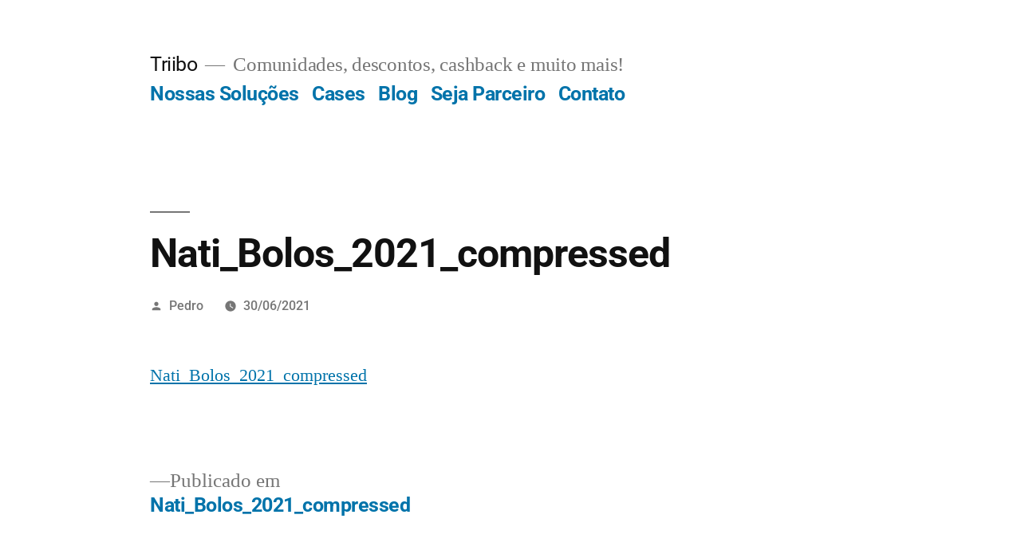

--- FILE ---
content_type: text/css; charset=utf-8
request_url: https://triibo.com.br/wp-content/uploads/elementor/css/post-4560.css?ver=1766027310
body_size: 1369
content:
.elementor-kit-4560{--e-global-color-primary:#6EC1E4;--e-global-color-secondary:#54595F;--e-global-color-text:#7A7A7A;--e-global-color-accent:#61CE70;--e-global-color-64253e5:#6E3296;--e-global-color-624aa33:#000000;--e-global-color-679e098:#235AA0;--e-global-color-c2d1a97:#08BAD0;--e-global-color-fff5c33:#FFFFFF;--e-global-color-45086a2:#F3F1F1;--e-global-color-da04a16:#315A8E;--e-global-color-53c489c:#235AA0;--e-global-color-6ce9cd4:#B63447;--e-global-color-aaf7289:#FFD1D1;--e-global-color-affceb3:#B63447;--e-global-color-d0c92c1:#C22484;--e-global-color-af5a74f:#408A8B;--e-global-color-a06dde4:#56B8BB;--e-global-color-1ddbb52:#6E3296;--e-global-color-0cbdfdc:#2A5B77;--e-global-color-af7b0f5:#4E2952;--e-global-color-3752f9f:#383838;--e-global-color-0bb2db1:#7F7F7F;--e-global-color-8222c09:#383838;--e-global-color-f7f183c:#575757;--e-global-color-b48eb56:#7F7F7F;--e-global-color-ea811e6:#6E0093;--e-global-color-a7a39f6:#383838;--e-global-color-b1143f3:#700494;--e-global-color-885aef8:#EDB622;--e-global-color-7680d71:#2D70B9;--e-global-color-b9d85cd:#FAE91D;--e-global-color-01fd50f:#b3130c;--e-global-color-9b5e0e1:#C5C5C5;--e-global-color-95c8bfd:#4593ea;--e-global-color-d22d2ba:#4595ED;--e-global-color-2d49d0f:#373737;--e-global-color-1f09f37:#951638;--e-global-color-98237c5:#582F68;--e-global-color-b1d3abb:#3D7834;--e-global-color-8a88755:#235C9D;--e-global-color-c8fed38:#2F2F2F;--e-global-color-950acbf:#C24B17;--e-global-color-a5df1a5:#B81E76;--e-global-color-10a6bfa:#1A1A1A;--e-global-color-d47ad62:#EF6314;--e-global-color-d94fd8d:#3CD3FF;--e-global-color-6ce6e00:#2465CC;--e-global-color-44e9ea9:#10BAB0;--e-global-color-187b8b9:#F66E00;--e-global-color-909a063:#FF8A2B;--e-global-color-b8d2813:#898989;--e-global-typography-primary-font-family:"Roboto";--e-global-typography-primary-font-weight:600;--e-global-typography-secondary-font-family:"Roboto Slab";--e-global-typography-secondary-font-weight:400;--e-global-typography-text-font-family:"Roboto";--e-global-typography-text-font-weight:400;--e-global-typography-accent-font-family:"Roboto";--e-global-typography-accent-font-weight:500;--e-global-typography-273fa78-font-family:"Source Sans Pro";--e-global-typography-273fa78-font-weight:bold;--e-global-typography-d47caec-font-family:"Source Sans Pro";--e-global-typography-d47caec-font-size:19px;--e-global-typography-d47caec-font-weight:bold;--e-global-typography-d47caec-font-style:normal;--e-global-typography-5145e24-font-family:"Sofia Pro";--e-global-typography-5145e24-font-weight:normal;--e-global-typography-0c3ee31-font-family:"Sofia Pro";--e-global-typography-0c3ee31-font-size:17px;--e-global-typography-0c3ee31-font-weight:normal;--e-global-typography-0c3ee31-line-height:2.1em;--e-global-typography-0c3ee31-letter-spacing:-0.3px;--e-global-typography-9263603-font-family:"Sofia Pro";--e-global-typography-9263603-font-weight:400;--e-global-typography-13ce77d-font-family:"Raleway";--e-global-typography-13ce77d-font-size:21px;--e-global-typography-13ce77d-font-weight:400;}.elementor-section.elementor-section-boxed > .elementor-container{max-width:1140px;}.e-con{--container-max-width:1140px;}.elementor-widget:not(:last-child){--kit-widget-spacing:20px;}.elementor-element{--widgets-spacing:20px 20px;--widgets-spacing-row:20px;--widgets-spacing-column:20px;}{}h1.entry-title{display:var(--page-title-display);}@media(max-width:1024px){.elementor-kit-4560{--e-global-typography-13ce77d-font-size:22px;}.elementor-section.elementor-section-boxed > .elementor-container{max-width:1024px;}.e-con{--container-max-width:1024px;}}@media(max-width:828px){.elementor-kit-4560{--e-global-typography-13ce77d-font-size:14px;--e-global-typography-13ce77d-line-height:1.1em;}.elementor-section.elementor-section-boxed > .elementor-container{max-width:767px;}.e-con{--container-max-width:767px;}}/* Start custom CSS *//* Esconde a tabela completa inicialmente */
#tabela-completa {
  transition: max-height 0.6s ease-in-out, padding 0.3s ease;
}

.ocultar {
    display: none !important;  
}

.mostrar {
    display: block !important;
}

#tabela-completa.ativo {
  max-height: 3000px; /* valor grande para permitir expansão */
  padding-top: 2rem;
}

.toggle-tabela-btn .elementor-button:focus{
    background-color: #235AA0!important;
}

.tabela-precos{
    padding-bottom: 50px!important;
}/* End custom CSS */
/* Start Custom Fonts CSS */@font-face {
	font-family: 'Sofia Pro';
	font-style: normal;
	font-weight: 300;
	font-display: auto;
	src: url('https://triibo.com.br/wp-content/uploads/2022/08/sofiapro-light.ttf') format('truetype');
}
@font-face {
	font-family: 'Sofia Pro';
	font-style: normal;
	font-weight: normal;
	font-display: auto;
	src: url('https://triibo.com.br/wp-content/uploads/2022/08/Sofia-Pro-Medium.ttf') format('truetype');
}
@font-face {
	font-family: 'Sofia Pro';
	font-style: normal;
	font-weight: 900;
	font-display: auto;
	src: url('https://triibo.com.br/wp-content/uploads/2022/08/Sofia-Pro-Bold.ttf') format('truetype');
}
/* End Custom Fonts CSS */

--- FILE ---
content_type: text/javascript; charset=utf-8
request_url: https://triibo.com.br/wp-content/plugins/essential-pricing-plan-switcher-for-elementor/assets/js/essential-pricing-plan-switcher.js?ver=1766260407
body_size: 122
content:
/* Start Essential Pricing Plan Switcher JS */

jQuery(document).ready(function () {
    "use strict";
    jQuery(document).on('change', '.epps-plan-switcher input', function(){
        if(jQuery(this).prop('checked') == true){
            jQuery(this).parent().parent().parent().find('.epps-plan-item-1').css('display', 'none');
            jQuery(this).parent().parent().parent().find('.epps-plan-item-2').css('display', 'block');

        } else{
            jQuery(this).parent().parent().parent().find('.epps-plan-item-2').css('display', 'none');
            jQuery(this).parent().parent().parent().find('.epps-plan-item-1').css('display', 'block');
        }
    });
});

/* End Essential Pricing Plan Switcher JS */